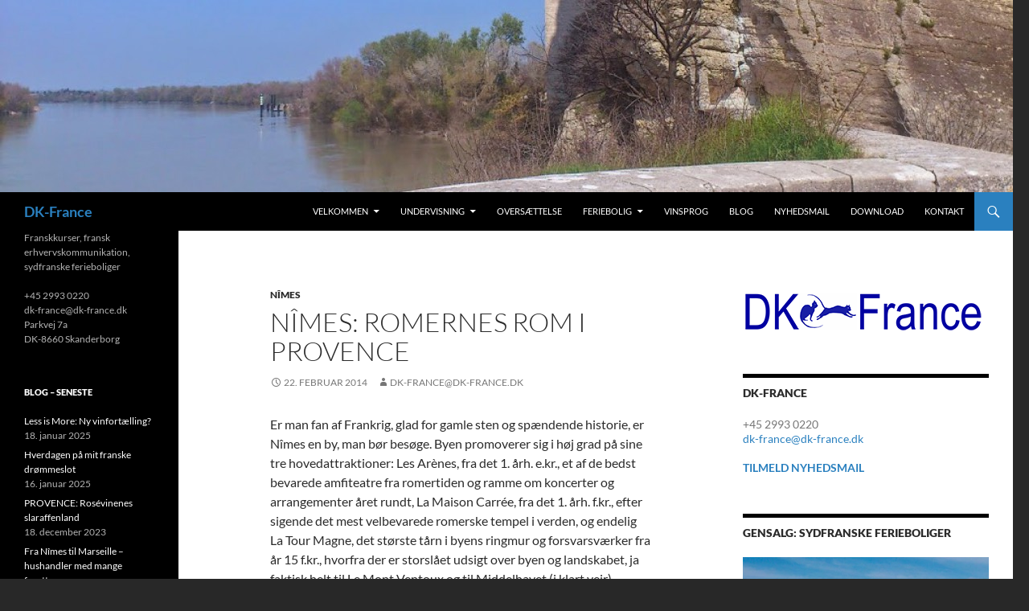

--- FILE ---
content_type: text/html; charset=UTF-8
request_url: https://dk-france.dk/nimes-romernes-rom-i-provence/
body_size: 19090
content:
<!DOCTYPE html>
<html lang="da-DK">
<head>
	<meta charset="UTF-8">
	<meta name="viewport" content="width=device-width, initial-scale=1.0">
	<title>Nîmes: Romernes Rom i Provence - DK-France</title>
	<link rel="profile" href="https://gmpg.org/xfn/11">
	<link rel="pingback" href="https://dk-france.dk/xmlrpc.php">
	<meta name='robots' content='index, follow, max-image-preview:large, max-snippet:-1, max-video-preview:-1' />

	<!-- This site is optimized with the Yoast SEO plugin v26.8 - https://yoast.com/product/yoast-seo-wordpress/ -->
	<link rel="canonical" href="https://dk-france.dk/nimes-romernes-rom-i-provence/" />
	<meta property="og:locale" content="da_DK" />
	<meta property="og:type" content="article" />
	<meta property="og:title" content="Nîmes: Romernes Rom i Provence - DK-France" />
	<meta property="og:description" content="Er man fan af Frankrig, glad for gamle sten og spændende historie, er Nîmes en by, man bør besøge. Byen promoverer sig i høj grad på sine tre hovedattraktioner: Les Arènes, fra det 1. årh. e.kr., et af de bedst bevarede amfiteatre fra romertiden og ramme om koncerter og arrangementer året rundt, La Maison Carrée, &hellip; Læs videre Nîmes: Romernes Rom i Provence &rarr;" />
	<meta property="og:url" content="https://dk-france.dk/nimes-romernes-rom-i-provence/" />
	<meta property="og:site_name" content="DK-France" />
	<meta property="article:published_time" content="2014-02-22T14:08:05+00:00" />
	<meta property="article:modified_time" content="2015-11-10T14:07:16+00:00" />
	<meta property="og:image" content="http://dk-france.dk/wp-content/uploads/2014/02/les-jardins-de-la-fontaine-nimes.jpg" />
	<meta name="author" content="dk-france@dk-france.dk" />
	<meta name="twitter:card" content="summary_large_image" />
	<meta name="twitter:label1" content="Skrevet af" />
	<meta name="twitter:data1" content="dk-france@dk-france.dk" />
	<meta name="twitter:label2" content="Estimeret læsetid" />
	<meta name="twitter:data2" content="3 minutter" />
	<script type="application/ld+json" class="yoast-schema-graph">{"@context":"https://schema.org","@graph":[{"@type":"Article","@id":"https://dk-france.dk/nimes-romernes-rom-i-provence/#article","isPartOf":{"@id":"https://dk-france.dk/nimes-romernes-rom-i-provence/"},"author":{"name":"dk-france@dk-france.dk","@id":"https://dk-france.dk/#/schema/person/76a364ba478de3a6c63ac9ac5e91e667"},"headline":"Nîmes: Romernes Rom i Provence","datePublished":"2014-02-22T14:08:05+00:00","dateModified":"2015-11-10T14:07:16+00:00","mainEntityOfPage":{"@id":"https://dk-france.dk/nimes-romernes-rom-i-provence/"},"wordCount":547,"publisher":{"@id":"https://dk-france.dk/#organization"},"image":{"@id":"https://dk-france.dk/nimes-romernes-rom-i-provence/#primaryimage"},"thumbnailUrl":"http://dk-france.dk/wp-content/uploads/2014/02/les-jardins-de-la-fontaine-nimes.jpg","articleSection":["Nîmes"],"inLanguage":"da-DK"},{"@type":"WebPage","@id":"https://dk-france.dk/nimes-romernes-rom-i-provence/","url":"https://dk-france.dk/nimes-romernes-rom-i-provence/","name":"Nîmes: Romernes Rom i Provence - DK-France","isPartOf":{"@id":"https://dk-france.dk/#website"},"primaryImageOfPage":{"@id":"https://dk-france.dk/nimes-romernes-rom-i-provence/#primaryimage"},"image":{"@id":"https://dk-france.dk/nimes-romernes-rom-i-provence/#primaryimage"},"thumbnailUrl":"http://dk-france.dk/wp-content/uploads/2014/02/les-jardins-de-la-fontaine-nimes.jpg","datePublished":"2014-02-22T14:08:05+00:00","dateModified":"2015-11-10T14:07:16+00:00","breadcrumb":{"@id":"https://dk-france.dk/nimes-romernes-rom-i-provence/#breadcrumb"},"inLanguage":"da-DK","potentialAction":[{"@type":"ReadAction","target":["https://dk-france.dk/nimes-romernes-rom-i-provence/"]}]},{"@type":"ImageObject","inLanguage":"da-DK","@id":"https://dk-france.dk/nimes-romernes-rom-i-provence/#primaryimage","url":"http://dk-france.dk/wp-content/uploads/2014/02/les-jardins-de-la-fontaine-nimes.jpg","contentUrl":"http://dk-france.dk/wp-content/uploads/2014/02/les-jardins-de-la-fontaine-nimes.jpg"},{"@type":"BreadcrumbList","@id":"https://dk-france.dk/nimes-romernes-rom-i-provence/#breadcrumb","itemListElement":[{"@type":"ListItem","position":1,"name":"Hjem","item":"https://dk-france.dk/"},{"@type":"ListItem","position":2,"name":"Nîmes: Romernes Rom i Provence"}]},{"@type":"WebSite","@id":"https://dk-france.dk/#website","url":"https://dk-france.dk/","name":"DK-France","description":"Franskkurser, fransk erhvervskommunikation, sydfranske ferieboliger","publisher":{"@id":"https://dk-france.dk/#organization"},"potentialAction":[{"@type":"SearchAction","target":{"@type":"EntryPoint","urlTemplate":"https://dk-france.dk/?s={search_term_string}"},"query-input":{"@type":"PropertyValueSpecification","valueRequired":true,"valueName":"search_term_string"}}],"inLanguage":"da-DK"},{"@type":"Organization","@id":"https://dk-france.dk/#organization","name":"DK&France","url":"https://dk-france.dk/","logo":{"@type":"ImageObject","inLanguage":"da-DK","@id":"https://dk-france.dk/#/schema/logo/image/","url":"http://dk-france.dk/wp-content/uploads/2015/07/logo-linkedin-jpg.jpg","contentUrl":"http://dk-france.dk/wp-content/uploads/2015/07/logo-linkedin-jpg.jpg","width":100,"height":55,"caption":"DK&France"},"image":{"@id":"https://dk-france.dk/#/schema/logo/image/"}},{"@type":"Person","@id":"https://dk-france.dk/#/schema/person/76a364ba478de3a6c63ac9ac5e91e667","name":"dk-france@dk-france.dk","image":{"@type":"ImageObject","inLanguage":"da-DK","@id":"https://dk-france.dk/#/schema/person/image/","url":"https://secure.gravatar.com/avatar/6288cdcc148f5b81c9080685fa48c77f9952e8f7b6f528e9e235d4526bd5fb69?s=96&d=mm&r=g","contentUrl":"https://secure.gravatar.com/avatar/6288cdcc148f5b81c9080685fa48c77f9952e8f7b6f528e9e235d4526bd5fb69?s=96&d=mm&r=g","caption":"dk-france@dk-france.dk"},"url":"https://dk-france.dk/author/dk-francedk-france-dk/"}]}</script>
	<!-- / Yoast SEO plugin. -->


<script type='application/javascript'  id='pys-version-script'>console.log('PixelYourSite Free version 11.1.5.2');</script>
<link rel='dns-prefetch' href='//www.googletagmanager.com' />
<link rel="alternate" type="application/rss+xml" title="DK-France &raquo; Feed" href="https://dk-france.dk/feed/" />
<link rel="alternate" type="application/rss+xml" title="DK-France &raquo;-kommentar-feed" href="https://dk-france.dk/comments/feed/" />
<link rel="alternate" title="oEmbed (JSON)" type="application/json+oembed" href="https://dk-france.dk/wp-json/oembed/1.0/embed?url=https%3A%2F%2Fdk-france.dk%2Fnimes-romernes-rom-i-provence%2F" />
<link rel="alternate" title="oEmbed (XML)" type="text/xml+oembed" href="https://dk-france.dk/wp-json/oembed/1.0/embed?url=https%3A%2F%2Fdk-france.dk%2Fnimes-romernes-rom-i-provence%2F&#038;format=xml" />
<style id='wp-img-auto-sizes-contain-inline-css'>
img:is([sizes=auto i],[sizes^="auto," i]){contain-intrinsic-size:3000px 1500px}
/*# sourceURL=wp-img-auto-sizes-contain-inline-css */
</style>
<style id='wp-emoji-styles-inline-css'>

	img.wp-smiley, img.emoji {
		display: inline !important;
		border: none !important;
		box-shadow: none !important;
		height: 1em !important;
		width: 1em !important;
		margin: 0 0.07em !important;
		vertical-align: -0.1em !important;
		background: none !important;
		padding: 0 !important;
	}
/*# sourceURL=wp-emoji-styles-inline-css */
</style>
<style id='wp-block-library-inline-css'>
:root{--wp-block-synced-color:#7a00df;--wp-block-synced-color--rgb:122,0,223;--wp-bound-block-color:var(--wp-block-synced-color);--wp-editor-canvas-background:#ddd;--wp-admin-theme-color:#007cba;--wp-admin-theme-color--rgb:0,124,186;--wp-admin-theme-color-darker-10:#006ba1;--wp-admin-theme-color-darker-10--rgb:0,107,160.5;--wp-admin-theme-color-darker-20:#005a87;--wp-admin-theme-color-darker-20--rgb:0,90,135;--wp-admin-border-width-focus:2px}@media (min-resolution:192dpi){:root{--wp-admin-border-width-focus:1.5px}}.wp-element-button{cursor:pointer}:root .has-very-light-gray-background-color{background-color:#eee}:root .has-very-dark-gray-background-color{background-color:#313131}:root .has-very-light-gray-color{color:#eee}:root .has-very-dark-gray-color{color:#313131}:root .has-vivid-green-cyan-to-vivid-cyan-blue-gradient-background{background:linear-gradient(135deg,#00d084,#0693e3)}:root .has-purple-crush-gradient-background{background:linear-gradient(135deg,#34e2e4,#4721fb 50%,#ab1dfe)}:root .has-hazy-dawn-gradient-background{background:linear-gradient(135deg,#faaca8,#dad0ec)}:root .has-subdued-olive-gradient-background{background:linear-gradient(135deg,#fafae1,#67a671)}:root .has-atomic-cream-gradient-background{background:linear-gradient(135deg,#fdd79a,#004a59)}:root .has-nightshade-gradient-background{background:linear-gradient(135deg,#330968,#31cdcf)}:root .has-midnight-gradient-background{background:linear-gradient(135deg,#020381,#2874fc)}:root{--wp--preset--font-size--normal:16px;--wp--preset--font-size--huge:42px}.has-regular-font-size{font-size:1em}.has-larger-font-size{font-size:2.625em}.has-normal-font-size{font-size:var(--wp--preset--font-size--normal)}.has-huge-font-size{font-size:var(--wp--preset--font-size--huge)}.has-text-align-center{text-align:center}.has-text-align-left{text-align:left}.has-text-align-right{text-align:right}.has-fit-text{white-space:nowrap!important}#end-resizable-editor-section{display:none}.aligncenter{clear:both}.items-justified-left{justify-content:flex-start}.items-justified-center{justify-content:center}.items-justified-right{justify-content:flex-end}.items-justified-space-between{justify-content:space-between}.screen-reader-text{border:0;clip-path:inset(50%);height:1px;margin:-1px;overflow:hidden;padding:0;position:absolute;width:1px;word-wrap:normal!important}.screen-reader-text:focus{background-color:#ddd;clip-path:none;color:#444;display:block;font-size:1em;height:auto;left:5px;line-height:normal;padding:15px 23px 14px;text-decoration:none;top:5px;width:auto;z-index:100000}html :where(.has-border-color){border-style:solid}html :where([style*=border-top-color]){border-top-style:solid}html :where([style*=border-right-color]){border-right-style:solid}html :where([style*=border-bottom-color]){border-bottom-style:solid}html :where([style*=border-left-color]){border-left-style:solid}html :where([style*=border-width]){border-style:solid}html :where([style*=border-top-width]){border-top-style:solid}html :where([style*=border-right-width]){border-right-style:solid}html :where([style*=border-bottom-width]){border-bottom-style:solid}html :where([style*=border-left-width]){border-left-style:solid}html :where(img[class*=wp-image-]){height:auto;max-width:100%}:where(figure){margin:0 0 1em}html :where(.is-position-sticky){--wp-admin--admin-bar--position-offset:var(--wp-admin--admin-bar--height,0px)}@media screen and (max-width:600px){html :where(.is-position-sticky){--wp-admin--admin-bar--position-offset:0px}}

/*# sourceURL=wp-block-library-inline-css */
</style><style id='global-styles-inline-css'>
:root{--wp--preset--aspect-ratio--square: 1;--wp--preset--aspect-ratio--4-3: 4/3;--wp--preset--aspect-ratio--3-4: 3/4;--wp--preset--aspect-ratio--3-2: 3/2;--wp--preset--aspect-ratio--2-3: 2/3;--wp--preset--aspect-ratio--16-9: 16/9;--wp--preset--aspect-ratio--9-16: 9/16;--wp--preset--color--black: #000000;--wp--preset--color--cyan-bluish-gray: #abb8c3;--wp--preset--color--white: #fff;--wp--preset--color--pale-pink: #f78da7;--wp--preset--color--vivid-red: #cf2e2e;--wp--preset--color--luminous-vivid-orange: #ff6900;--wp--preset--color--luminous-vivid-amber: #fcb900;--wp--preset--color--light-green-cyan: #7bdcb5;--wp--preset--color--vivid-green-cyan: #00d084;--wp--preset--color--pale-cyan-blue: #8ed1fc;--wp--preset--color--vivid-cyan-blue: #0693e3;--wp--preset--color--vivid-purple: #9b51e0;--wp--preset--color--green: #2a80bf;--wp--preset--color--dark-gray: #2b2b2b;--wp--preset--color--medium-gray: #767676;--wp--preset--color--light-gray: #f5f5f5;--wp--preset--gradient--vivid-cyan-blue-to-vivid-purple: linear-gradient(135deg,rgb(6,147,227) 0%,rgb(155,81,224) 100%);--wp--preset--gradient--light-green-cyan-to-vivid-green-cyan: linear-gradient(135deg,rgb(122,220,180) 0%,rgb(0,208,130) 100%);--wp--preset--gradient--luminous-vivid-amber-to-luminous-vivid-orange: linear-gradient(135deg,rgb(252,185,0) 0%,rgb(255,105,0) 100%);--wp--preset--gradient--luminous-vivid-orange-to-vivid-red: linear-gradient(135deg,rgb(255,105,0) 0%,rgb(207,46,46) 100%);--wp--preset--gradient--very-light-gray-to-cyan-bluish-gray: linear-gradient(135deg,rgb(238,238,238) 0%,rgb(169,184,195) 100%);--wp--preset--gradient--cool-to-warm-spectrum: linear-gradient(135deg,rgb(74,234,220) 0%,rgb(151,120,209) 20%,rgb(207,42,186) 40%,rgb(238,44,130) 60%,rgb(251,105,98) 80%,rgb(254,248,76) 100%);--wp--preset--gradient--blush-light-purple: linear-gradient(135deg,rgb(255,206,236) 0%,rgb(152,150,240) 100%);--wp--preset--gradient--blush-bordeaux: linear-gradient(135deg,rgb(254,205,165) 0%,rgb(254,45,45) 50%,rgb(107,0,62) 100%);--wp--preset--gradient--luminous-dusk: linear-gradient(135deg,rgb(255,203,112) 0%,rgb(199,81,192) 50%,rgb(65,88,208) 100%);--wp--preset--gradient--pale-ocean: linear-gradient(135deg,rgb(255,245,203) 0%,rgb(182,227,212) 50%,rgb(51,167,181) 100%);--wp--preset--gradient--electric-grass: linear-gradient(135deg,rgb(202,248,128) 0%,rgb(113,206,126) 100%);--wp--preset--gradient--midnight: linear-gradient(135deg,rgb(2,3,129) 0%,rgb(40,116,252) 100%);--wp--preset--font-size--small: 13px;--wp--preset--font-size--medium: 20px;--wp--preset--font-size--large: 36px;--wp--preset--font-size--x-large: 42px;--wp--preset--spacing--20: 0.44rem;--wp--preset--spacing--30: 0.67rem;--wp--preset--spacing--40: 1rem;--wp--preset--spacing--50: 1.5rem;--wp--preset--spacing--60: 2.25rem;--wp--preset--spacing--70: 3.38rem;--wp--preset--spacing--80: 5.06rem;--wp--preset--shadow--natural: 6px 6px 9px rgba(0, 0, 0, 0.2);--wp--preset--shadow--deep: 12px 12px 50px rgba(0, 0, 0, 0.4);--wp--preset--shadow--sharp: 6px 6px 0px rgba(0, 0, 0, 0.2);--wp--preset--shadow--outlined: 6px 6px 0px -3px rgb(255, 255, 255), 6px 6px rgb(0, 0, 0);--wp--preset--shadow--crisp: 6px 6px 0px rgb(0, 0, 0);}:where(.is-layout-flex){gap: 0.5em;}:where(.is-layout-grid){gap: 0.5em;}body .is-layout-flex{display: flex;}.is-layout-flex{flex-wrap: wrap;align-items: center;}.is-layout-flex > :is(*, div){margin: 0;}body .is-layout-grid{display: grid;}.is-layout-grid > :is(*, div){margin: 0;}:where(.wp-block-columns.is-layout-flex){gap: 2em;}:where(.wp-block-columns.is-layout-grid){gap: 2em;}:where(.wp-block-post-template.is-layout-flex){gap: 1.25em;}:where(.wp-block-post-template.is-layout-grid){gap: 1.25em;}.has-black-color{color: var(--wp--preset--color--black) !important;}.has-cyan-bluish-gray-color{color: var(--wp--preset--color--cyan-bluish-gray) !important;}.has-white-color{color: var(--wp--preset--color--white) !important;}.has-pale-pink-color{color: var(--wp--preset--color--pale-pink) !important;}.has-vivid-red-color{color: var(--wp--preset--color--vivid-red) !important;}.has-luminous-vivid-orange-color{color: var(--wp--preset--color--luminous-vivid-orange) !important;}.has-luminous-vivid-amber-color{color: var(--wp--preset--color--luminous-vivid-amber) !important;}.has-light-green-cyan-color{color: var(--wp--preset--color--light-green-cyan) !important;}.has-vivid-green-cyan-color{color: var(--wp--preset--color--vivid-green-cyan) !important;}.has-pale-cyan-blue-color{color: var(--wp--preset--color--pale-cyan-blue) !important;}.has-vivid-cyan-blue-color{color: var(--wp--preset--color--vivid-cyan-blue) !important;}.has-vivid-purple-color{color: var(--wp--preset--color--vivid-purple) !important;}.has-black-background-color{background-color: var(--wp--preset--color--black) !important;}.has-cyan-bluish-gray-background-color{background-color: var(--wp--preset--color--cyan-bluish-gray) !important;}.has-white-background-color{background-color: var(--wp--preset--color--white) !important;}.has-pale-pink-background-color{background-color: var(--wp--preset--color--pale-pink) !important;}.has-vivid-red-background-color{background-color: var(--wp--preset--color--vivid-red) !important;}.has-luminous-vivid-orange-background-color{background-color: var(--wp--preset--color--luminous-vivid-orange) !important;}.has-luminous-vivid-amber-background-color{background-color: var(--wp--preset--color--luminous-vivid-amber) !important;}.has-light-green-cyan-background-color{background-color: var(--wp--preset--color--light-green-cyan) !important;}.has-vivid-green-cyan-background-color{background-color: var(--wp--preset--color--vivid-green-cyan) !important;}.has-pale-cyan-blue-background-color{background-color: var(--wp--preset--color--pale-cyan-blue) !important;}.has-vivid-cyan-blue-background-color{background-color: var(--wp--preset--color--vivid-cyan-blue) !important;}.has-vivid-purple-background-color{background-color: var(--wp--preset--color--vivid-purple) !important;}.has-black-border-color{border-color: var(--wp--preset--color--black) !important;}.has-cyan-bluish-gray-border-color{border-color: var(--wp--preset--color--cyan-bluish-gray) !important;}.has-white-border-color{border-color: var(--wp--preset--color--white) !important;}.has-pale-pink-border-color{border-color: var(--wp--preset--color--pale-pink) !important;}.has-vivid-red-border-color{border-color: var(--wp--preset--color--vivid-red) !important;}.has-luminous-vivid-orange-border-color{border-color: var(--wp--preset--color--luminous-vivid-orange) !important;}.has-luminous-vivid-amber-border-color{border-color: var(--wp--preset--color--luminous-vivid-amber) !important;}.has-light-green-cyan-border-color{border-color: var(--wp--preset--color--light-green-cyan) !important;}.has-vivid-green-cyan-border-color{border-color: var(--wp--preset--color--vivid-green-cyan) !important;}.has-pale-cyan-blue-border-color{border-color: var(--wp--preset--color--pale-cyan-blue) !important;}.has-vivid-cyan-blue-border-color{border-color: var(--wp--preset--color--vivid-cyan-blue) !important;}.has-vivid-purple-border-color{border-color: var(--wp--preset--color--vivid-purple) !important;}.has-vivid-cyan-blue-to-vivid-purple-gradient-background{background: var(--wp--preset--gradient--vivid-cyan-blue-to-vivid-purple) !important;}.has-light-green-cyan-to-vivid-green-cyan-gradient-background{background: var(--wp--preset--gradient--light-green-cyan-to-vivid-green-cyan) !important;}.has-luminous-vivid-amber-to-luminous-vivid-orange-gradient-background{background: var(--wp--preset--gradient--luminous-vivid-amber-to-luminous-vivid-orange) !important;}.has-luminous-vivid-orange-to-vivid-red-gradient-background{background: var(--wp--preset--gradient--luminous-vivid-orange-to-vivid-red) !important;}.has-very-light-gray-to-cyan-bluish-gray-gradient-background{background: var(--wp--preset--gradient--very-light-gray-to-cyan-bluish-gray) !important;}.has-cool-to-warm-spectrum-gradient-background{background: var(--wp--preset--gradient--cool-to-warm-spectrum) !important;}.has-blush-light-purple-gradient-background{background: var(--wp--preset--gradient--blush-light-purple) !important;}.has-blush-bordeaux-gradient-background{background: var(--wp--preset--gradient--blush-bordeaux) !important;}.has-luminous-dusk-gradient-background{background: var(--wp--preset--gradient--luminous-dusk) !important;}.has-pale-ocean-gradient-background{background: var(--wp--preset--gradient--pale-ocean) !important;}.has-electric-grass-gradient-background{background: var(--wp--preset--gradient--electric-grass) !important;}.has-midnight-gradient-background{background: var(--wp--preset--gradient--midnight) !important;}.has-small-font-size{font-size: var(--wp--preset--font-size--small) !important;}.has-medium-font-size{font-size: var(--wp--preset--font-size--medium) !important;}.has-large-font-size{font-size: var(--wp--preset--font-size--large) !important;}.has-x-large-font-size{font-size: var(--wp--preset--font-size--x-large) !important;}
/*# sourceURL=global-styles-inline-css */
</style>

<style id='classic-theme-styles-inline-css'>
/*! This file is auto-generated */
.wp-block-button__link{color:#fff;background-color:#32373c;border-radius:9999px;box-shadow:none;text-decoration:none;padding:calc(.667em + 2px) calc(1.333em + 2px);font-size:1.125em}.wp-block-file__button{background:#32373c;color:#fff;text-decoration:none}
/*# sourceURL=/wp-includes/css/classic-themes.min.css */
</style>
<link rel='stylesheet' id='contact-form-7-css' href='https://usercontent.one/wp/dk-france.dk/wp-content/plugins/contact-form-7/includes/css/styles.css?ver=6.1.4&media=1758960674' media='all' />
<link rel='stylesheet' id='mc4wp-form-themes-css' href='https://usercontent.one/wp/dk-france.dk/wp-content/plugins/mailchimp-for-wp/assets/css/form-themes.css?ver=4.10.9&media=1758960674' media='all' />
<link rel='stylesheet' id='twentyfourteen-lato-css' href='https://usercontent.one/wp/dk-france.dk/wp-content/themes/twentyfourteen/fonts/font-lato.css?media=1758960674?ver=20230328' media='all' />
<link rel='stylesheet' id='genericons-css' href='https://usercontent.one/wp/dk-france.dk/wp-content/themes/twentyfourteen/genericons/genericons.css?media=1758960674?ver=20251101' media='all' />
<link rel='stylesheet' id='twentyfourteen-style-css' href='https://usercontent.one/wp/dk-france.dk/wp-content/themes/twentyfourteen/style.css?media=1758960674?ver=20251202' media='all' />
<link rel='stylesheet' id='twentyfourteen-block-style-css' href='https://usercontent.one/wp/dk-france.dk/wp-content/themes/twentyfourteen/css/blocks.css?media=1758960674?ver=20250715' media='all' />
<script id="jquery-core-js-extra">
var pysFacebookRest = {"restApiUrl":"https://dk-france.dk/wp-json/pys-facebook/v1/event","debug":""};
//# sourceURL=jquery-core-js-extra
</script>
<script src="https://dk-france.dk/wp-includes/js/jquery/jquery.min.js?ver=3.7.1" id="jquery-core-js"></script>
<script src="https://dk-france.dk/wp-includes/js/jquery/jquery-migrate.min.js?ver=3.4.1" id="jquery-migrate-js"></script>
<script src="https://usercontent.one/wp/dk-france.dk/wp-content/themes/twentyfourteen/js/functions.js?media=1758960674?ver=20250729" id="twentyfourteen-script-js" defer data-wp-strategy="defer"></script>
<script src="https://usercontent.one/wp/dk-france.dk/wp-content/plugins/pixelyoursite/dist/scripts/jquery.bind-first-0.2.3.min.js?ver=0.2.3&media=1758960674" id="jquery-bind-first-js"></script>
<script src="https://usercontent.one/wp/dk-france.dk/wp-content/plugins/pixelyoursite/dist/scripts/js.cookie-2.1.3.min.js?ver=2.1.3&media=1758960674" id="js-cookie-pys-js"></script>
<script src="https://usercontent.one/wp/dk-france.dk/wp-content/plugins/pixelyoursite/dist/scripts/tld.min.js?ver=2.3.1&media=1758960674" id="js-tld-js"></script>
<script id="pys-js-extra">
var pysOptions = {"staticEvents":{"facebook":{"init_event":[{"delay":0,"type":"static","ajaxFire":false,"name":"PageView","pixelIds":["2323643524573955"],"eventID":"a71384ef-dec1-443b-9f5a-e822953c4ad2","params":{"post_category":"N\u00eemes","page_title":"N\u00eemes: Romernes Rom i Provence","post_type":"post","post_id":538,"plugin":"PixelYourSite","user_role":"guest","event_url":"dk-france.dk/nimes-romernes-rom-i-provence/"},"e_id":"init_event","ids":[],"hasTimeWindow":false,"timeWindow":0,"woo_order":"","edd_order":""}]}},"dynamicEvents":[],"triggerEvents":[],"triggerEventTypes":[],"facebook":{"pixelIds":["2323643524573955"],"advancedMatching":[],"advancedMatchingEnabled":true,"removeMetadata":false,"wooVariableAsSimple":false,"serverApiEnabled":true,"wooCRSendFromServer":false,"send_external_id":null,"enabled_medical":false,"do_not_track_medical_param":["event_url","post_title","page_title","landing_page","content_name","categories","category_name","tags"],"meta_ldu":false},"debug":"","siteUrl":"https://dk-france.dk","ajaxUrl":"https://dk-france.dk/wp-admin/admin-ajax.php","ajax_event":"97bf50ec7a","enable_remove_download_url_param":"1","cookie_duration":"7","last_visit_duration":"60","enable_success_send_form":"","ajaxForServerEvent":"1","ajaxForServerStaticEvent":"1","useSendBeacon":"1","send_external_id":"1","external_id_expire":"180","track_cookie_for_subdomains":"1","google_consent_mode":"1","gdpr":{"ajax_enabled":false,"all_disabled_by_api":false,"facebook_disabled_by_api":false,"analytics_disabled_by_api":false,"google_ads_disabled_by_api":false,"pinterest_disabled_by_api":false,"bing_disabled_by_api":false,"reddit_disabled_by_api":false,"externalID_disabled_by_api":false,"facebook_prior_consent_enabled":true,"analytics_prior_consent_enabled":true,"google_ads_prior_consent_enabled":null,"pinterest_prior_consent_enabled":true,"bing_prior_consent_enabled":true,"cookiebot_integration_enabled":false,"cookiebot_facebook_consent_category":"marketing","cookiebot_analytics_consent_category":"statistics","cookiebot_tiktok_consent_category":"marketing","cookiebot_google_ads_consent_category":"marketing","cookiebot_pinterest_consent_category":"marketing","cookiebot_bing_consent_category":"marketing","consent_magic_integration_enabled":false,"real_cookie_banner_integration_enabled":false,"cookie_notice_integration_enabled":false,"cookie_law_info_integration_enabled":false,"analytics_storage":{"enabled":true,"value":"granted","filter":false},"ad_storage":{"enabled":true,"value":"granted","filter":false},"ad_user_data":{"enabled":true,"value":"granted","filter":false},"ad_personalization":{"enabled":true,"value":"granted","filter":false}},"cookie":{"disabled_all_cookie":false,"disabled_start_session_cookie":false,"disabled_advanced_form_data_cookie":false,"disabled_landing_page_cookie":false,"disabled_first_visit_cookie":false,"disabled_trafficsource_cookie":false,"disabled_utmTerms_cookie":false,"disabled_utmId_cookie":false},"tracking_analytics":{"TrafficSource":"direct","TrafficLanding":"undefined","TrafficUtms":[],"TrafficUtmsId":[]},"GATags":{"ga_datalayer_type":"default","ga_datalayer_name":"dataLayerPYS"},"woo":{"enabled":false},"edd":{"enabled":false},"cache_bypass":"1768973029"};
//# sourceURL=pys-js-extra
</script>
<script src="https://usercontent.one/wp/dk-france.dk/wp-content/plugins/pixelyoursite/dist/scripts/public.js?ver=11.1.5.2&media=1758960674" id="pys-js"></script>

<!-- Google tag (gtag.js) snippet added by Site Kit -->
<!-- Google Analytics-snippet tilføjet af Site Kit -->
<script src="https://www.googletagmanager.com/gtag/js?id=G-09RS17978D" id="google_gtagjs-js" async></script>
<script id="google_gtagjs-js-after">
window.dataLayer = window.dataLayer || [];function gtag(){dataLayer.push(arguments);}
gtag("set","linker",{"domains":["dk-france.dk"]});
gtag("js", new Date());
gtag("set", "developer_id.dZTNiMT", true);
gtag("config", "G-09RS17978D");
//# sourceURL=google_gtagjs-js-after
</script>
<link rel="https://api.w.org/" href="https://dk-france.dk/wp-json/" /><link rel="alternate" title="JSON" type="application/json" href="https://dk-france.dk/wp-json/wp/v2/posts/538" /><link rel="EditURI" type="application/rsd+xml" title="RSD" href="https://dk-france.dk/xmlrpc.php?rsd" />
<meta name="generator" content="WordPress 6.9" />
<link rel='shortlink' href='https://dk-france.dk/?p=538' />
<style id="fourteen-colors" type="text/css">
		/* Custom accent color. */
		button,
		.button,
		.contributor-posts-link,
		input[type="button"],
		input[type="reset"],
		input[type="submit"],
		.search-toggle,
		.hentry .mejs-controls .mejs-time-rail .mejs-time-current,
		.widget .mejs-controls .mejs-time-rail .mejs-time-current,
		.hentry .mejs-overlay:hover .mejs-overlay-button,
		.widget .mejs-overlay:hover .mejs-overlay-button,
		.widget button,
		.widget .button,
		.widget input[type="button"],
		.widget input[type="reset"],
		.widget input[type="submit"],
		.widget_calendar tbody a,
		.content-sidebar .widget input[type="button"],
		.content-sidebar .widget input[type="reset"],
		.content-sidebar .widget input[type="submit"],
		.slider-control-paging .slider-active:before,
		.slider-control-paging .slider-active:hover:before,
		.slider-direction-nav a:hover,
		.ie8 .primary-navigation ul ul,
		.ie8 .secondary-navigation ul ul,
		.ie8 .primary-navigation li:hover > a,
		.ie8 .primary-navigation li.focus > a,
		.ie8 .secondary-navigation li:hover > a,
		.ie8 .secondary-navigation li.focus > a {
			background-color: #2a80bf;
		}

		.site-navigation a:hover {
			color: #2a80bf;
		}

		::-moz-selection {
			background: #2a80bf;
		}

		::selection {
			background: #2a80bf;
		}

		.paging-navigation .page-numbers.current {
			border-color: #2a80bf;
		}

		@media screen and (min-width: 782px) {
			.primary-navigation li:hover > a,
			.primary-navigation li.focus > a,
			.primary-navigation ul ul {
				background-color: #2a80bf;
			}
		}

		@media screen and (min-width: 1008px) {
			.secondary-navigation li:hover > a,
			.secondary-navigation li.focus > a,
			.secondary-navigation ul ul {
				background-color: #2a80bf;
			}
		}
	
			.contributor-posts-link,
			button,
			.button,
			input[type="button"],
			input[type="reset"],
			input[type="submit"],
			.search-toggle:before,
			.hentry .mejs-overlay:hover .mejs-overlay-button,
			.widget .mejs-overlay:hover .mejs-overlay-button,
			.widget button,
			.widget .button,
			.widget input[type="button"],
			.widget input[type="reset"],
			.widget input[type="submit"],
			.widget_calendar tbody a,
			.widget_calendar tbody a:hover,
			.site-footer .widget_calendar tbody a,
			.content-sidebar .widget input[type="button"],
			.content-sidebar .widget input[type="reset"],
			.content-sidebar .widget input[type="submit"],
			button:hover,
			button:focus,
			.button:hover,
			.button:focus,
			.widget a.button:hover,
			.widget a.button:focus,
			.widget a.button:active,
			.content-sidebar .widget a.button,
			.content-sidebar .widget a.button:hover,
			.content-sidebar .widget a.button:focus,
			.content-sidebar .widget a.button:active,
			.contributor-posts-link:hover,
			.contributor-posts-link:active,
			input[type="button"]:hover,
			input[type="button"]:focus,
			input[type="reset"]:hover,
			input[type="reset"]:focus,
			input[type="submit"]:hover,
			input[type="submit"]:focus,
			.slider-direction-nav a:hover:before {
				color: #fff;
			}

			@media screen and (min-width: 782px) {
				.primary-navigation ul ul a,
				.primary-navigation li:hover > a,
				.primary-navigation li.focus > a,
				.primary-navigation ul ul {
					color: #fff;
				}
			}

			@media screen and (min-width: 1008px) {
				.secondary-navigation ul ul a,
				.secondary-navigation li:hover > a,
				.secondary-navigation li.focus > a,
				.secondary-navigation ul ul {
					color: #fff;
				}
			}
		
		/* Generated variants of custom accent color. */
		a,
		.content-sidebar .widget a {
			color: #2a80bf;
		}

		.contributor-posts-link:hover,
		.button:hover,
		.button:focus,
		.slider-control-paging a:hover:before,
		.search-toggle:hover,
		.search-toggle.active,
		.search-box,
		.widget_calendar tbody a:hover,
		button:hover,
		button:focus,
		input[type="button"]:hover,
		input[type="button"]:focus,
		input[type="reset"]:hover,
		input[type="reset"]:focus,
		input[type="submit"]:hover,
		input[type="submit"]:focus,
		.widget button:hover,
		.widget .button:hover,
		.widget button:focus,
		.widget .button:focus,
		.widget input[type="button"]:hover,
		.widget input[type="button"]:focus,
		.widget input[type="reset"]:hover,
		.widget input[type="reset"]:focus,
		.widget input[type="submit"]:hover,
		.widget input[type="submit"]:focus,
		.content-sidebar .widget input[type="button"]:hover,
		.content-sidebar .widget input[type="button"]:focus,
		.content-sidebar .widget input[type="reset"]:hover,
		.content-sidebar .widget input[type="reset"]:focus,
		.content-sidebar .widget input[type="submit"]:hover,
		.content-sidebar .widget input[type="submit"]:focus,
		.ie8 .primary-navigation ul ul a:hover,
		.ie8 .primary-navigation ul ul li.focus > a,
		.ie8 .secondary-navigation ul ul a:hover,
		.ie8 .secondary-navigation ul ul li.focus > a {
			background-color: #479ddc;
		}

		.featured-content a:hover,
		.featured-content .entry-title a:hover,
		.widget a:hover,
		.widget-title a:hover,
		.widget_twentyfourteen_ephemera .entry-meta a:hover,
		.hentry .mejs-controls .mejs-button button:hover,
		.widget .mejs-controls .mejs-button button:hover,
		.site-info a:hover,
		.featured-content a:hover {
			color: #479ddc;
		}

		a:active,
		a:hover,
		.entry-title a:hover,
		.entry-meta a:hover,
		.cat-links a:hover,
		.entry-content .edit-link a:hover,
		.post-navigation a:hover,
		.image-navigation a:hover,
		.comment-author a:hover,
		.comment-list .pingback a:hover,
		.comment-list .trackback a:hover,
		.comment-metadata a:hover,
		.comment-reply-title small a:hover,
		.content-sidebar .widget a:hover,
		.content-sidebar .widget .widget-title a:hover,
		.content-sidebar .widget_twentyfourteen_ephemera .entry-meta a:hover {
			color: #479ddc;
		}

		.page-links a:hover,
		.paging-navigation a:hover {
			border-color: #479ddc;
		}

		.entry-meta .tag-links a:hover:before {
			border-right-color: #479ddc;
		}

		.page-links a:hover,
		.entry-meta .tag-links a:hover {
			background-color: #479ddc;
		}

		@media screen and (min-width: 782px) {
			.primary-navigation ul ul a:hover,
			.primary-navigation ul ul li.focus > a {
				background-color: #479ddc;
			}
		}

		@media screen and (min-width: 1008px) {
			.secondary-navigation ul ul a:hover,
			.secondary-navigation ul ul li.focus > a {
				background-color: #479ddc;
			}
		}

		button:active,
		.button:active,
		.contributor-posts-link:active,
		input[type="button"]:active,
		input[type="reset"]:active,
		input[type="submit"]:active,
		.widget input[type="button"]:active,
		.widget input[type="reset"]:active,
		.widget input[type="submit"]:active,
		.content-sidebar .widget input[type="button"]:active,
		.content-sidebar .widget input[type="reset"]:active,
		.content-sidebar .widget input[type="submit"]:active {
			background-color: #5bb1f0;
		}

		.site-navigation .current_page_item > a,
		.site-navigation .current_page_ancestor > a,
		.site-navigation .current-menu-item > a,
		.site-navigation .current-menu-ancestor > a {
			color: #5bb1f0;
		}
	</style><meta name="generator" content="Site Kit by Google 1.170.0" /><style>[class*=" icon-oc-"],[class^=icon-oc-]{speak:none;font-style:normal;font-weight:400;font-variant:normal;text-transform:none;line-height:1;-webkit-font-smoothing:antialiased;-moz-osx-font-smoothing:grayscale}.icon-oc-one-com-white-32px-fill:before{content:"901"}.icon-oc-one-com:before{content:"900"}#one-com-icon,.toplevel_page_onecom-wp .wp-menu-image{speak:none;display:flex;align-items:center;justify-content:center;text-transform:none;line-height:1;-webkit-font-smoothing:antialiased;-moz-osx-font-smoothing:grayscale}.onecom-wp-admin-bar-item>a,.toplevel_page_onecom-wp>.wp-menu-name{font-size:16px;font-weight:400;line-height:1}.toplevel_page_onecom-wp>.wp-menu-name img{width:69px;height:9px;}.wp-submenu-wrap.wp-submenu>.wp-submenu-head>img{width:88px;height:auto}.onecom-wp-admin-bar-item>a img{height:7px!important}.onecom-wp-admin-bar-item>a img,.toplevel_page_onecom-wp>.wp-menu-name img{opacity:.8}.onecom-wp-admin-bar-item.hover>a img,.toplevel_page_onecom-wp.wp-has-current-submenu>.wp-menu-name img,li.opensub>a.toplevel_page_onecom-wp>.wp-menu-name img{opacity:1}#one-com-icon:before,.onecom-wp-admin-bar-item>a:before,.toplevel_page_onecom-wp>.wp-menu-image:before{content:'';position:static!important;background-color:rgba(240,245,250,.4);border-radius:102px;width:18px;height:18px;padding:0!important}.onecom-wp-admin-bar-item>a:before{width:14px;height:14px}.onecom-wp-admin-bar-item.hover>a:before,.toplevel_page_onecom-wp.opensub>a>.wp-menu-image:before,.toplevel_page_onecom-wp.wp-has-current-submenu>.wp-menu-image:before{background-color:#76b82a}.onecom-wp-admin-bar-item>a{display:inline-flex!important;align-items:center;justify-content:center}#one-com-logo-wrapper{font-size:4em}#one-com-icon{vertical-align:middle}.imagify-welcome{display:none !important;}</style><meta name="facebook-domain-verification" content="fhevxabus30ndelpp84uyxr3op0a3r" />		<style type="text/css" id="twentyfourteen-header-css">
				.site-title a {
			color: #2a80bf;
		}
		</style>
		<style id="custom-background-css">
body.custom-background { background-color: #282828; }
</style>
	<link rel="icon" href="https://usercontent.one/wp/dk-france.dk/wp-content/uploads/2015/09/cropped-chatsreflexblue512-5121-32x32.gif?media=1758960674" sizes="32x32" />
<link rel="icon" href="https://usercontent.one/wp/dk-france.dk/wp-content/uploads/2015/09/cropped-chatsreflexblue512-5121-192x192.gif?media=1758960674" sizes="192x192" />
<link rel="apple-touch-icon" href="https://usercontent.one/wp/dk-france.dk/wp-content/uploads/2015/09/cropped-chatsreflexblue512-5121-180x180.gif?media=1758960674" />
<meta name="msapplication-TileImage" content="https://usercontent.one/wp/dk-france.dk/wp-content/uploads/2015/09/cropped-chatsreflexblue512-5121-270x270.gif?media=1758960674" />
</head>

<body class="wp-singular post-template-default single single-post postid-538 single-format-standard custom-background wp-embed-responsive wp-theme-twentyfourteen header-image footer-widgets singular">
<a class="screen-reader-text skip-link" href="#content">
	Hop til indhold</a>
<div id="page" class="hfeed site">
			<div id="site-header">
		<a href="https://dk-france.dk/" rel="home" >
			<img src="https://usercontent.one/wp/dk-france.dk/wp-content/uploads/2015/06/cropped-DSC_0007.jpg?media=1758960674" width="1260" height="239" alt="DK-France" srcset="https://usercontent.one/wp/dk-france.dk/wp-content/uploads/2015/06/cropped-DSC_0007.jpg?media=1758960674 1260w, https://usercontent.one/wp/dk-france.dk/wp-content/uploads/2015/06/cropped-DSC_0007-300x57.jpg?media=1758960674 300w, https://usercontent.one/wp/dk-france.dk/wp-content/uploads/2015/06/cropped-DSC_0007-1024x194.jpg?media=1758960674 1024w" sizes="(max-width: 1260px) 100vw, 1260px" decoding="async" fetchpriority="high" />		</a>
	</div>
	
	<header id="masthead" class="site-header">
		<div class="header-main">
							<h1 class="site-title"><a href="https://dk-france.dk/" rel="home" >DK-France</a></h1>
			
			<div class="search-toggle">
				<a href="#search-container" class="screen-reader-text" aria-expanded="false" aria-controls="search-container">
					Søg				</a>
			</div>

			<nav id="primary-navigation" class="site-navigation primary-navigation">
				<button class="menu-toggle">Primær menu</button>
				<div class="menu-oeverste-primaere-menu-container"><ul id="primary-menu" class="nav-menu"><li id="menu-item-20" class="menu-item menu-item-type-post_type menu-item-object-page menu-item-home menu-item-has-children menu-item-20"><a href="https://dk-france.dk/">Velkommen</a>
<ul class="sub-menu">
	<li id="menu-item-1055" class="menu-item menu-item-type-post_type menu-item-object-page menu-item-privacy-policy menu-item-1055"><a rel="privacy-policy" href="https://dk-france.dk/franskkurser-og-franske-ferieboliger/privatlivspolitik/">Privatlivspolitik</a></li>
</ul>
</li>
<li id="menu-item-19" class="menu-item menu-item-type-post_type menu-item-object-page menu-item-has-children menu-item-19"><a href="https://dk-france.dk/sprogkursus-franskkursus/">Undervisning</a>
<ul class="sub-menu">
	<li id="menu-item-80" class="menu-item menu-item-type-post_type menu-item-object-page menu-item-80"><a href="https://dk-france.dk/skraeddersyet-franskkursus/">Hverdagsfransk</a></li>
	<li id="menu-item-17" class="menu-item menu-item-type-post_type menu-item-object-page menu-item-17"><a href="https://dk-france.dk/erhvervsfransk-delf-franskkursus/">Erhvervsfransk</a></li>
	<li id="menu-item-74" class="menu-item menu-item-type-post_type menu-item-object-page menu-item-74"><a href="https://dk-france.dk/ejendomsfransk-franskkursus/">Ejendomsfransk</a></li>
	<li id="menu-item-2439" class="menu-item menu-item-type-post_type menu-item-object-page menu-item-2439"><a href="https://dk-france.dk/fransk-for-noerder/">Fransk for nørder</a></li>
	<li id="menu-item-92" class="menu-item menu-item-type-post_type menu-item-object-page menu-item-92"><a href="https://dk-france.dk/mikrosprogkursus-franskkursus/">Mikrosprogkursus</a></li>
	<li id="menu-item-86" class="menu-item menu-item-type-post_type menu-item-object-page menu-item-86"><a href="https://dk-france.dk/hverdagsfransk-delf-franskkursus/">DELF/DALF eksamenkursus</a></li>
</ul>
</li>
<li id="menu-item-26" class="menu-item menu-item-type-post_type menu-item-object-page menu-item-26"><a href="https://dk-france.dk/fransk-sprogservice/">Oversættelse</a></li>
<li id="menu-item-18" class="menu-item menu-item-type-post_type menu-item-object-page menu-item-has-children menu-item-18"><a href="https://dk-france.dk/feriebolig-sydfrankrig/">Feriebolig</a>
<ul class="sub-menu">
	<li id="menu-item-95" class="menu-item menu-item-type-post_type menu-item-object-page menu-item-has-children menu-item-95"><a href="https://dk-france.dk/ferieboligkoeb-sydfrankrig/">Ferieboligkøb</a>
	<ul class="sub-menu">
		<li id="menu-item-1030" class="menu-item menu-item-type-post_type menu-item-object-page menu-item-1030"><a href="https://dk-france.dk/ferieboligkoeb-sydfrankrig/slotsferiebolig-i-chateau-les-carrasses/">Slotsferiebolig i Château Les Carrasses</a></li>
		<li id="menu-item-1094" class="menu-item menu-item-type-post_type menu-item-object-page menu-item-1094"><a href="https://dk-france.dk/ferieboligkoeb-sydfrankrig/slotsferiebolig-i-chateau-st-pierre-de-serjac/">Slotsferiebolig i Château St. Pierre de Serjac</a></li>
		<li id="menu-item-853" class="menu-item menu-item-type-post_type menu-item-object-page menu-item-853"><a href="https://dk-france.dk/ferieboligkoeb-sydfrankrig/slotsferieboliger-chateau-capitoul/">Slotsferiebolig i Château Capitoul</a></li>
		<li id="menu-item-1565" class="menu-item menu-item-type-post_type menu-item-object-page menu-item-1565"><a href="https://dk-france.dk/ferieboligkoeb-sydfrankrig/feriehus-i-argeles-sur-mer/">Feriehus i Argelès-sur-Mer</a></li>
	</ul>
</li>
	<li id="menu-item-1974" class="menu-item menu-item-type-post_type menu-item-object-page menu-item-1974"><a href="https://dk-france.dk/feriebolig-sydfrankrig/leje-feriehus-sydfrankrig/">Ferieboligudlejning</a></li>
	<li id="menu-item-89" class="menu-item menu-item-type-post_type menu-item-object-page menu-item-89"><a href="https://dk-france.dk/fransk-boligkoebskursus/">Boligkøbskursus</a></li>
	<li id="menu-item-98" class="menu-item menu-item-type-post_type menu-item-object-page menu-item-98"><a href="https://dk-france.dk/ejendomsordbog/">Ejendomsordbog</a></li>
</ul>
</li>
<li id="menu-item-71" class="menu-item menu-item-type-post_type menu-item-object-page menu-item-71"><a href="https://dk-france.dk/fransk-vinsmagningskursus/">Vinsprog</a></li>
<li id="menu-item-449" class="menu-item menu-item-type-post_type menu-item-object-page menu-item-449"><a href="https://dk-france.dk/feriebolignyt-vinnyt/">Blog</a></li>
<li id="menu-item-878" class="menu-item menu-item-type-post_type menu-item-object-page menu-item-878"><a href="https://dk-france.dk/tilmeld-dk-france-nyhedsmail/">Nyhedsmail</a></li>
<li id="menu-item-1601" class="menu-item menu-item-type-post_type menu-item-object-page menu-item-1601"><a href="https://dk-france.dk/fri-download-af-gratis-gram-kom-goodies/">Download</a></li>
<li id="menu-item-23" class="menu-item menu-item-type-post_type menu-item-object-page menu-item-23"><a href="https://dk-france.dk/kontakt/">Kontakt</a></li>
</ul></div>			</nav>
		</div>

		<div id="search-container" class="search-box-wrapper hide">
			<div class="search-box">
				<form role="search" method="get" class="search-form" action="https://dk-france.dk/">
				<label>
					<span class="screen-reader-text">Søg efter:</span>
					<input type="search" class="search-field" placeholder="Søg &hellip;" value="" name="s" />
				</label>
				<input type="submit" class="search-submit" value="Søg" />
			</form>			</div>
		</div>
	</header><!-- #masthead -->

	<div id="main" class="site-main">

	<div id="primary" class="content-area">
		<div id="content" class="site-content" role="main">
			
<article id="post-538" class="post-538 post type-post status-publish format-standard hentry category-nimes">
	
	<header class="entry-header">
				<div class="entry-meta">
			<span class="cat-links"><a href="https://dk-france.dk/category/nimes/" rel="category tag">Nîmes</a></span>
		</div>
			<h1 class="entry-title">Nîmes: Romernes Rom i Provence</h1>
		<div class="entry-meta">
			<span class="entry-date"><a href="https://dk-france.dk/nimes-romernes-rom-i-provence/" rel="bookmark"><time class="entry-date" datetime="2014-02-22T14:08:05+00:00">22. februar 2014</time></a></span> <span class="byline"><span class="author vcard"><a class="url fn n" href="https://dk-france.dk/author/dk-francedk-france-dk/" rel="author">dk-france@dk-france.dk</a></span></span>		</div><!-- .entry-meta -->
	</header><!-- .entry-header -->

		<div class="entry-content">
		<p>Er man fan af Frankrig, glad for gamle sten og spændende historie, er Nîmes en by, man bør besøge. Byen promoverer sig i høj grad på sine tre hovedattraktioner: Les Arènes, fra det 1. årh. e.kr., et af de bedst bevarede amfiteatre fra romertiden og ramme om koncerter og arrangementer året rundt, La Maison Carrée, fra det 1. årh. f.kr., efter sigende det mest velbevarede romerske tempel i verden, og endelig La Tour Magne, det største tårn i byens ringmur og forsvarsværker fra år 15 f.kr., hvorfra der er storslået udsigt over byen og landskabet, ja faktisk helt til Le Mont Ventoux og til Middelhavet (i klart vejr).</p>
<h5>Maden</h5>
<p>Skal man spise godt, uden at det bliver ekstravagant, kan restauranten Le P’tit Nîmois på Place du Marché anbefales. Vil man tættere på himlen og nyde en fremragende og charmerende udsigt over byen, er restauranten Le Ciel de Nîmes på toppen af kunstmuseet Le Carré d’Art anbefalelsesværdig og overkommelig. Ønskes en mere intim og traditionel middelhavsatmosfære, kan det anbefales at vælge gårdrestauranten Le Carré d’Art. Endelig, hvis man er til italiensk med fransk hygge i højmoderne omgivelser, så prøv restauranten Piazzetta, der ligger ved domkirken, hævet over Place du Chapitre, pladsen med de karakteristiske kaskader.</p>
<p><a href="https://usercontent.one/wp/dk-france.dk/wp-content/uploads/2014/02/les-jardins-de-la-fontaine-nimes.jpg?media=1758960674"><img decoding="async" class="alignnone size-full wp-image-541" src="https://usercontent.one/wp/dk-france.dk/wp-content/uploads/2014/02/les-jardins-de-la-fontaine-nimes.jpg?media=1758960674" alt="les jardins de la fontaine - nimes" width="276" height="183" /></a></p>
<h5>Oasen</h5>
<p>Har man brug for at slappe af i en fredfyldt oase midt i storbyen, i smukke, skyggefulde omgivelser med typisk middelhavsbevoksning, med en bog eller en picnickurv på en varm sommerdag, er et besøg i Les Jardins de la Fontaine et must. Rundt på de mange stier kan man få sig et hvil i sol eller skygge med panoramaudsigt.</p>
<p><a href="https://usercontent.one/wp/dk-france.dk/wp-content/uploads/2014/02/le-musee-de-la-romanite-nimes.jpg?media=1758960674"><img decoding="async" class="alignnone size-full wp-image-542" src="https://usercontent.one/wp/dk-france.dk/wp-content/uploads/2014/02/le-musee-de-la-romanite-nimes.jpg?media=1758960674" alt="le musee de la romanite - nimes" width="318" height="159" srcset="https://usercontent.one/wp/dk-france.dk/wp-content/uploads/2014/02/le-musee-de-la-romanite-nimes.jpg?media=1758960674 318w, https://usercontent.one/wp/dk-france.dk/wp-content/uploads/2014/02/le-musee-de-la-romanite-nimes-300x150.jpg?media=1758960674 300w" sizes="(max-width: 318px) 100vw, 318px" /></a></p>
<p>Nemausus i dag<br />
Nîmes er en by i rivende udvikling, der mere<br />
end nogensinde tidligere vokser med respekt<br />
for fortidens arv, samtidig med at æstetik, kvalitet, og originalitet dyrkes i nybyggeriet, byforskønnede haveanlæg og i bevarelsen af<br />
gamle monumenter. Et futuristisk bevis herpå<br />
er Le Musée de la Romanité, der åbner i 2017.</p>
<h5>Jeg bor der selv!</h5>
<p>Kan man have feriebolig i Nîmes som dansker? Det kan man. Jeg bor der selv. Det er enkelt at komme dertil med TGV fra Paris,  Montpellier eller Marseille. Det er let at komme omkring til seværdigheder, havet eller naturen i det hele taget, også uden bil! Nîmes er værd at overveje, hvis man kigger efter en feriebolig i en dynamisk storby med landsbycharme.</p>
<p><a href="https://usercontent.one/wp/dk-france.dk/wp-content/uploads/2014/02/le-carre-saint-remy-nimes.jpg?media=1758960674"><img loading="lazy" decoding="async" class="alignnone size-full wp-image-543" src="https://usercontent.one/wp/dk-france.dk/wp-content/uploads/2014/02/le-carre-saint-remy-nimes.jpg?media=1758960674" alt="le carre saint remy - nimes" width="281" height="179" /></a></p>
<h5>Le Carré Saint-Rémy – et moderne boligeksempel</h5>
<p>Fx kan man i dag, tæt på mit eget byhus, få en toværelses lejlighed på 40 m2 og 7 m2 terrasse i det nu færdigbyggede Le Carré Saint-Rémy på Rue Saint-Rémy, der er den rolige, hypede adresse i centrum af Nîmes, 5 minutters gang fra Les Arènes. I fransk forstand er der her tale om lejlighedsbyggeri, der forener æstetik og funktionalitet i moderne, luftig arkitektur, som integreres perfekt i det urbane landskab af ældre etagebyggeri og smalle gader. Prisen &#8211; der bl.a. indeholder fællesfaciliteter som pool, elevator, kælderrum og parkering &#8211; udgør € 132.000.</p>
<p>Vil du høre om andre spændende boliger i Nîmes ? Så skriv til dk-france@dk-france.dk.</p>
	</div><!-- .entry-content -->
	
	</article><!-- #post-538 -->
		<nav class="navigation post-navigation">
		<h1 class="screen-reader-text">
			Indlægsnavigation		</h1>
		<div class="nav-links">
			<a href="https://dk-france.dk/danskerne-er-kraesne-ogsaa-naar-det-gaelder-kvalitet-i-franske-ferieboliger/" rel="prev"><span class="meta-nav">Forrige indlæg</span>Danskerne er kræsne, også når det gælder kvalitet i franske ferieboliger</a><a href="https://dk-france.dk/chateau-daubiry-dansk-opfoert-fransk-eventyrslot-i-bedste-askepot-stil/" rel="next"><span class="meta-nav">Næste indlæg</span>Château d’Aubiry: Dansk opført fransk eventyrslot i bedste Askepot-stil</a>			</div><!-- .nav-links -->
		</nav><!-- .navigation -->
				</div><!-- #content -->
	</div><!-- #primary -->

<div id="content-sidebar" class="content-sidebar widget-area" role="complementary">
	<aside id="black-studio-tinymce-8" class="widget widget_black_studio_tinymce"><div class="textwidget"><p><span style="color: #2a80bf;"><img class="alignnone size-full wp-image-666" src="http://dk-france.dk/wp-content/uploads/2016/04/DK-France-logo.png" alt="DK-France-logo" width="300" height="58" /></span></p>
</div></aside><aside id="black-studio-tinymce-9" class="widget widget_black_studio_tinymce"><h1 class="widget-title">DK-France</h1><div class="textwidget"><p>+45 2993 0220<br />
<span style="color: #2a80bf;"><a style="color: #2a80bf;" href="mailto:dk-france@dk-france.dk">dk-france@dk-france.dk</a></span></p>
<p><span style="color: #2a80bf;"><a style="color: #2a80bf;" href="http://dk-france.dk/?page_id=876&amp;preview=true"><strong>TILMELD NYHEDSMAIL</strong></a></span></p>
</div></aside><aside id="black-studio-tinymce-4" class="widget widget_black_studio_tinymce"><h1 class="widget-title">GENSALG: Sydfranske ferieboliger</h1><div class="textwidget"><p><figure id="attachment_1036" aria-describedby="caption-attachment-1036" style="width: 691px" class="wp-caption alignnone"><a href="http://dk-france.dk/ferieboligsalg-sydfrankrig/slotsferiebolig-i-chateau-les-carrasses/"><img class="size-full wp-image-1036" src="http://dk-france.dk/wp-content/uploads/2018/05/chateau_les_carrasses_vignes_2.jpg" alt="" width="691" height="605" /></a><figcaption id="caption-attachment-1036" class="wp-caption-text">Château Les Carrasses og vinmarkerne</figcaption></figure></p>
<p>Ca. 30 km fra Middelhavet, med storslået udsigt over natur og vinmarker ligger vinslottet Château Les Carrasses, hvor man stadig kan blive vinbonde og ejer af en af de unikke boliger, ... <span style="color: #2a80bf;"><a style="color: #2a80bf;" href="http://dk-france.dk/ferieboligsalg-sydfrankrig/slotsferiebolig-i-chateau-les-carrasses/">Læs mere</a></span></p>
</div></aside><aside id="black-studio-tinymce-6" class="widget widget_black_studio_tinymce"><h1 class="widget-title">LEJE/KØB: Sydvestfransk feriehus</h1><div class="textwidget"><p>I det sydvestlige Frankrig, nær Perpignan <strong>Danskejet feriehus til salg</strong> i sydfranske Argelès-sur-Mer, smukt beliggende mellem havet og bjergene, i 10 km luftlinje fra den spanske grænse og tæt ved storbyen Perpignan, Roussillons pulserende hovedstad .... <span style="color: #2a80bf;"><a style="color: #2a80bf;" href="http://dk-france.dk/ferieboligsalg-sydfrankrig/feriehus-i-argeles-sur-mer/">Læs mere</a></span></p>
</div></aside><aside id="black-studio-tinymce-7" class="widget widget_black_studio_tinymce"><h1 class="widget-title">Seneste ejendomsopslagsord</h1><div class="textwidget"><h5><strong><span style="color: #000000;">'héritier réservataire' </span></strong></h5>
<p><strong>-</strong> arveret er en vigtig og stærkt kulturbunden del af vores tilværelse. Dækker 'tvangsarv' og 'tvangsarving' fx det samme i Danmark som i Frankrig? Er efterlevende ægtefælles rettigheder de samme i begge lande? Forhold, det kan være yderst relevant at have styr på, hvis man fx som dansker er ejer af en fransk (ferie)bolig. Læs mere om  kulturrelaterede forskelle ift. 'tvangsarving' her:<br />
<a href="https://www.ordbogen.com/da/search/classic?query=h%C3%A9ritier%20r%C3%A9servataire&amp;dictionaryId=realestate-frda" target="_blank" rel="noopener"><span style="color: #2a80bf;">Ejendomsordbogen fransk&lt;&gt;dansk</span></a></p>
</div></aside><aside id="text-13" class="widget widget_text"><h1 class="widget-title">TILMELD nyhedsmail</h1>			<div class="textwidget"><script>(function() {
	window.mc4wp = window.mc4wp || {
		listeners: [],
		forms: {
			on: function(evt, cb) {
				window.mc4wp.listeners.push(
					{
						event   : evt,
						callback: cb
					}
				);
			}
		}
	}
})();
</script><!-- Mailchimp for WordPress v4.10.9 - https://wordpress.org/plugins/mailchimp-for-wp/ --><form id="mc4wp-form-1" class="mc4wp-form mc4wp-form-873 mc4wp-form-theme mc4wp-form-theme-blue" method="post" data-id="873" data-name="Tilmelding til DK-France Nyhedsmail" ><div class="mc4wp-form-fields"><p>
	<label>E-mailadresse: </label>
	<input type="email" name="EMAIL" placeholder="Din e-mailadresse" required />
</p>
<p>
    <label>Fornavn:</label>
    <input name="FNAME" type="text">
</p>
<p>
    <label>Efternavn:</label>
    <input name="LNAME" type="text">
</p>
<p>
    <input value="Tilmeld" type="submit">
</p>
</div><label style="display: none !important;">Leave this field empty if you're human: <input type="text" name="_mc4wp_honeypot" value="" tabindex="-1" autocomplete="off" /></label><input type="hidden" name="_mc4wp_timestamp" value="1768973029" /><input type="hidden" name="_mc4wp_form_id" value="873" /><input type="hidden" name="_mc4wp_form_element_id" value="mc4wp-form-1" /><div class="mc4wp-response"></div></form><!-- / Mailchimp for WordPress Plugin -->
</div>
		</aside></div><!-- #content-sidebar -->
<div id="secondary">
		<h2 class="site-description">Franskkurser, fransk erhvervskommunikation, sydfranske ferieboliger</h2>
	
	
		<div id="primary-sidebar" class="primary-sidebar widget-area" role="complementary">
		<aside id="text-6" class="widget widget_text">			<div class="textwidget"><p>+45 2993 0220<br />
dk-france@dk-france.dk<br />
Parkvej 7a<br />
DK-8660 Skanderborg</p>
</div>
		</aside>
		<aside id="recent-posts-2" class="widget widget_recent_entries">
		<h1 class="widget-title">Blog &#8211; Seneste</h1><nav aria-label="Blog &#8211; Seneste">
		<ul>
											<li>
					<a href="https://dk-france.dk/less-is-more-ny-vinfortaelling/">Less is More: Ny vinfortælling?</a>
											<span class="post-date">18. januar 2025</span>
									</li>
											<li>
					<a href="https://dk-france.dk/hverdagen-paa-mit-franske-droemmeslot/">Hverdagen på mit franske drømmeslot</a>
											<span class="post-date">16. januar 2025</span>
									</li>
											<li>
					<a href="https://dk-france.dk/provence-rosevinenes-slaraffenland/">PROVENCE: Rosévinenes slaraffenland</a>
											<span class="post-date">18. december 2023</span>
									</li>
											<li>
					<a href="https://dk-france.dk/fra-nimes-til-marseille-hushandler-med-mange-facetter/">Fra Nîmes til Marseille – hushandler med mange facetter</a>
											<span class="post-date">16. december 2023</span>
									</li>
											<li>
					<a href="https://dk-france.dk/i-begyndelsen-var-ordet-bordeaux/">I begyndelsen var ordet: om Bordeaux, vinord, vinnavne og vinordbøger</a>
											<span class="post-date">5. marts 2023</span>
									</li>
					</ul>

		</nav></aside><aside id="categories-2" class="widget widget_categories"><h1 class="widget-title">Blog &#8211; Kategorier</h1><form action="https://dk-france.dk" method="get"><label class="screen-reader-text" for="cat">Blog &#8211; Kategorier</label><select  name='cat' id='cat' class='postform'>
	<option value='-1'>Vælg kategori</option>
	<option class="level-0" value="4">Ejendomshandel</option>
	<option class="level-0" value="15">Erhvervs- og EjendomsOrdbogen</option>
	<option class="level-0" value="8">Ferieboligsalg</option>
	<option class="level-0" value="3">Ferieboligudlejning</option>
	<option class="level-0" value="6">Marseille</option>
	<option class="level-0" value="7">Nîmes</option>
	<option class="level-0" value="13">Ønologi og vinsprog</option>
	<option class="level-0" value="35">Rejser</option>
	<option class="level-0" value="9">Renovering</option>
	<option class="level-0" value="10">Slotte</option>
	<option class="level-0" value="11">Sprog- og kulturkurser</option>
</select>
</form><script>
( ( dropdownId ) => {
	const dropdown = document.getElementById( dropdownId );
	function onSelectChange() {
		setTimeout( () => {
			if ( 'escape' === dropdown.dataset.lastkey ) {
				return;
			}
			if ( dropdown.value && parseInt( dropdown.value ) > 0 && dropdown instanceof HTMLSelectElement ) {
				dropdown.parentElement.submit();
			}
		}, 250 );
	}
	function onKeyUp( event ) {
		if ( 'Escape' === event.key ) {
			dropdown.dataset.lastkey = 'escape';
		} else {
			delete dropdown.dataset.lastkey;
		}
	}
	function onClick() {
		delete dropdown.dataset.lastkey;
	}
	dropdown.addEventListener( 'keyup', onKeyUp );
	dropdown.addEventListener( 'click', onClick );
	dropdown.addEventListener( 'change', onSelectChange );
})( "cat" );

//# sourceURL=WP_Widget_Categories%3A%3Awidget
</script>
</aside><aside id="archives-2" class="widget widget_archive"><h1 class="widget-title">Blog &#8211; Arkiv</h1>		<label class="screen-reader-text" for="archives-dropdown-2">Blog &#8211; Arkiv</label>
		<select id="archives-dropdown-2" name="archive-dropdown">
			
			<option value="">Vælg måned</option>
				<option value='https://dk-france.dk/2025/01/'> januar 2025 </option>
	<option value='https://dk-france.dk/2023/12/'> december 2023 </option>
	<option value='https://dk-france.dk/2023/03/'> marts 2023 </option>
	<option value='https://dk-france.dk/2023/02/'> februar 2023 </option>
	<option value='https://dk-france.dk/2022/12/'> december 2022 </option>
	<option value='https://dk-france.dk/2022/11/'> november 2022 </option>
	<option value='https://dk-france.dk/2022/07/'> juli 2022 </option>
	<option value='https://dk-france.dk/2022/04/'> april 2022 </option>
	<option value='https://dk-france.dk/2021/10/'> oktober 2021 </option>
	<option value='https://dk-france.dk/2021/08/'> august 2021 </option>
	<option value='https://dk-france.dk/2021/04/'> april 2021 </option>
	<option value='https://dk-france.dk/2020/10/'> oktober 2020 </option>
	<option value='https://dk-france.dk/2020/05/'> maj 2020 </option>
	<option value='https://dk-france.dk/2019/12/'> december 2019 </option>
	<option value='https://dk-france.dk/2019/08/'> august 2019 </option>
	<option value='https://dk-france.dk/2019/05/'> maj 2019 </option>
	<option value='https://dk-france.dk/2019/04/'> april 2019 </option>
	<option value='https://dk-france.dk/2019/01/'> januar 2019 </option>
	<option value='https://dk-france.dk/2018/08/'> august 2018 </option>
	<option value='https://dk-france.dk/2018/04/'> april 2018 </option>
	<option value='https://dk-france.dk/2017/11/'> november 2017 </option>
	<option value='https://dk-france.dk/2017/09/'> september 2017 </option>
	<option value='https://dk-france.dk/2017/06/'> juni 2017 </option>
	<option value='https://dk-france.dk/2017/05/'> maj 2017 </option>
	<option value='https://dk-france.dk/2016/11/'> november 2016 </option>
	<option value='https://dk-france.dk/2016/05/'> maj 2016 </option>
	<option value='https://dk-france.dk/2015/11/'> november 2015 </option>
	<option value='https://dk-france.dk/2015/08/'> august 2015 </option>
	<option value='https://dk-france.dk/2015/07/'> juli 2015 </option>
	<option value='https://dk-france.dk/2015/06/'> juni 2015 </option>
	<option value='https://dk-france.dk/2015/05/'> maj 2015 </option>
	<option value='https://dk-france.dk/2015/01/'> januar 2015 </option>
	<option value='https://dk-france.dk/2014/09/'> september 2014 </option>
	<option value='https://dk-france.dk/2014/07/'> juli 2014 </option>
	<option value='https://dk-france.dk/2014/03/'> marts 2014 </option>
	<option value='https://dk-france.dk/2014/02/'> februar 2014 </option>
	<option value='https://dk-france.dk/2013/11/'> november 2013 </option>

		</select>

			<script>
( ( dropdownId ) => {
	const dropdown = document.getElementById( dropdownId );
	function onSelectChange() {
		setTimeout( () => {
			if ( 'escape' === dropdown.dataset.lastkey ) {
				return;
			}
			if ( dropdown.value ) {
				document.location.href = dropdown.value;
			}
		}, 250 );
	}
	function onKeyUp( event ) {
		if ( 'Escape' === event.key ) {
			dropdown.dataset.lastkey = 'escape';
		} else {
			delete dropdown.dataset.lastkey;
		}
	}
	function onClick() {
		delete dropdown.dataset.lastkey;
	}
	dropdown.addEventListener( 'keyup', onKeyUp );
	dropdown.addEventListener( 'click', onClick );
	dropdown.addEventListener( 'change', onSelectChange );
})( "archives-dropdown-2" );

//# sourceURL=WP_Widget_Archives%3A%3Awidget
</script>
</aside>	</div><!-- #primary-sidebar -->
	</div><!-- #secondary -->

		</div><!-- #main -->

		<footer id="colophon" class="site-footer">

			
<div id="supplementary">
	<div id="footer-sidebar" class="footer-sidebar widget-area" role="complementary">
		<aside id="text-2" class="widget widget_text"><h1 class="widget-title">DK-France – Adresse</h1>			<div class="textwidget">Parkvej 7a . DK-8660 Skanderborg
<br>+45 2993 0220 . dk-france@dk-france.dk
<br>SE 15040432 </div>
		</aside><aside id="text-3" class="widget widget_text"><h1 class="widget-title">Patrick Leroyer</h1>			<div class="textwidget">Cand. Phil. PhD i fransk og leksikografi<br>vinekspert<br>medindehaver af DK-France</div>
		</aside><aside id="text-4" class="widget widget_text"><h1 class="widget-title">Liselotte Kruse</h1>			<div class="textwidget">Cand. Interpret. translatør og tolk i fransk<br>kursusleder, certificeret DELF-instruktør<br>medindehaver af DK-France</div>
		</aside><aside id="text-5" class="widget widget_text"><h1 class="widget-title">DK-France – Hvem er vi?</h1>			<div class="textwidget">Specialister i fransk-dansk erhvervskommunikation, -kultur og -kurser til virksomheder, myndigheder og private - læs hvem vi er under: 

<p><a href="http://dk-france.dk/kontakt/">DK-France - Kontakt</a></p></div>
		</aside>	</div><!-- #footer-sidebar -->
</div><!-- #supplementary -->

			<div class="site-info">
								<a class="privacy-policy-link" href="https://dk-france.dk/franskkurser-og-franske-ferieboliger/privatlivspolitik/" rel="privacy-policy">Privatlivspolitik</a><span role="separator" aria-hidden="true"></span>				<a href="https://wordpress.org/" class="imprint">
					Drevet af WordPress				</a>
			</div><!-- .site-info -->
		</footer><!-- #colophon -->
	</div><!-- #page -->

	<script type="speculationrules">
{"prefetch":[{"source":"document","where":{"and":[{"href_matches":"/*"},{"not":{"href_matches":["/wp-*.php","/wp-admin/*","/wp-content/uploads/*","/wp-content/*","/wp-content/plugins/*","/wp-content/themes/twentyfourteen/*","/*\\?(.+)"]}},{"not":{"selector_matches":"a[rel~=\"nofollow\"]"}},{"not":{"selector_matches":".no-prefetch, .no-prefetch a"}}]},"eagerness":"conservative"}]}
</script>

<script>(function() {function maybePrefixUrlField () {
  const value = this.value.trim()
  if (value !== '' && value.indexOf('http') !== 0) {
    this.value = 'http://' + value
  }
}

const urlFields = document.querySelectorAll('.mc4wp-form input[type="url"]')
for (let j = 0; j < urlFields.length; j++) {
  urlFields[j].addEventListener('blur', maybePrefixUrlField)
}
})();</script><noscript><img height="1" width="1" style="display: none;" src="https://www.facebook.com/tr?id=2323643524573955&ev=PageView&noscript=1&cd%5Bpost_category%5D=N%C3%AEmes&cd%5Bpage_title%5D=N%C3%AEmes%3A+Romernes+Rom+i+Provence&cd%5Bpost_type%5D=post&cd%5Bpost_id%5D=538&cd%5Bplugin%5D=PixelYourSite&cd%5Buser_role%5D=guest&cd%5Bevent_url%5D=dk-france.dk%2Fnimes-romernes-rom-i-provence%2F" alt=""></noscript>
<style>body div .wpcf7-form .fit-the-fullspace{position:absolute;margin-left:-999em;}</style><script src="https://dk-france.dk/wp-includes/js/dist/hooks.min.js?ver=dd5603f07f9220ed27f1" id="wp-hooks-js"></script>
<script src="https://dk-france.dk/wp-includes/js/dist/i18n.min.js?ver=c26c3dc7bed366793375" id="wp-i18n-js"></script>
<script id="wp-i18n-js-after">
wp.i18n.setLocaleData( { 'text direction\u0004ltr': [ 'ltr' ] } );
//# sourceURL=wp-i18n-js-after
</script>
<script src="https://usercontent.one/wp/dk-france.dk/wp-content/plugins/contact-form-7/includes/swv/js/index.js?ver=6.1.4&media=1758960674" id="swv-js"></script>
<script id="contact-form-7-js-translations">
( function( domain, translations ) {
	var localeData = translations.locale_data[ domain ] || translations.locale_data.messages;
	localeData[""].domain = domain;
	wp.i18n.setLocaleData( localeData, domain );
} )( "contact-form-7", {"translation-revision-date":"2026-01-19 09:25:20+0000","generator":"GlotPress\/4.0.3","domain":"messages","locale_data":{"messages":{"":{"domain":"messages","plural-forms":"nplurals=2; plural=n != 1;","lang":"da_DK"},"This contact form is placed in the wrong place.":["Denne kontaktformular er placeret det forkerte sted."],"Error:":["Fejl:"]}},"comment":{"reference":"includes\/js\/index.js"}} );
//# sourceURL=contact-form-7-js-translations
</script>
<script id="contact-form-7-js-before">
var wpcf7 = {
    "api": {
        "root": "https:\/\/dk-france.dk\/wp-json\/",
        "namespace": "contact-form-7\/v1"
    }
};
//# sourceURL=contact-form-7-js-before
</script>
<script src="https://usercontent.one/wp/dk-france.dk/wp-content/plugins/contact-form-7/includes/js/index.js?ver=6.1.4&media=1758960674" id="contact-form-7-js"></script>
<script src="https://dk-france.dk/wp-includes/js/imagesloaded.min.js?ver=5.0.0" id="imagesloaded-js"></script>
<script src="https://dk-france.dk/wp-includes/js/masonry.min.js?ver=4.2.2" id="masonry-js"></script>
<script src="https://dk-france.dk/wp-includes/js/jquery/jquery.masonry.min.js?ver=3.1.2b" id="jquery-masonry-js"></script>
<script id="cf7-antispam-js-extra">
var cf7a_settings = {"prefix":"_cf7a_","disableReload":"1","version":"fvPrYJtee5Srgpd1ILU9wg=="};
//# sourceURL=cf7-antispam-js-extra
</script>
<script src="https://usercontent.one/wp/dk-france.dk/wp-content/plugins/cf7-antispam/build/script.js?media=1758960674?ver=1829dacfa96318b4e905" id="cf7-antispam-js"></script>
<script defer src="https://usercontent.one/wp/dk-france.dk/wp-content/plugins/mailchimp-for-wp/assets/js/forms.js?ver=4.10.9&media=1758960674" id="mc4wp-forms-api-js"></script>
<script id="wp-emoji-settings" type="application/json">
{"baseUrl":"https://s.w.org/images/core/emoji/17.0.2/72x72/","ext":".png","svgUrl":"https://s.w.org/images/core/emoji/17.0.2/svg/","svgExt":".svg","source":{"concatemoji":"https://dk-france.dk/wp-includes/js/wp-emoji-release.min.js?ver=6.9"}}
</script>
<script type="module">
/*! This file is auto-generated */
const a=JSON.parse(document.getElementById("wp-emoji-settings").textContent),o=(window._wpemojiSettings=a,"wpEmojiSettingsSupports"),s=["flag","emoji"];function i(e){try{var t={supportTests:e,timestamp:(new Date).valueOf()};sessionStorage.setItem(o,JSON.stringify(t))}catch(e){}}function c(e,t,n){e.clearRect(0,0,e.canvas.width,e.canvas.height),e.fillText(t,0,0);t=new Uint32Array(e.getImageData(0,0,e.canvas.width,e.canvas.height).data);e.clearRect(0,0,e.canvas.width,e.canvas.height),e.fillText(n,0,0);const a=new Uint32Array(e.getImageData(0,0,e.canvas.width,e.canvas.height).data);return t.every((e,t)=>e===a[t])}function p(e,t){e.clearRect(0,0,e.canvas.width,e.canvas.height),e.fillText(t,0,0);var n=e.getImageData(16,16,1,1);for(let e=0;e<n.data.length;e++)if(0!==n.data[e])return!1;return!0}function u(e,t,n,a){switch(t){case"flag":return n(e,"\ud83c\udff3\ufe0f\u200d\u26a7\ufe0f","\ud83c\udff3\ufe0f\u200b\u26a7\ufe0f")?!1:!n(e,"\ud83c\udde8\ud83c\uddf6","\ud83c\udde8\u200b\ud83c\uddf6")&&!n(e,"\ud83c\udff4\udb40\udc67\udb40\udc62\udb40\udc65\udb40\udc6e\udb40\udc67\udb40\udc7f","\ud83c\udff4\u200b\udb40\udc67\u200b\udb40\udc62\u200b\udb40\udc65\u200b\udb40\udc6e\u200b\udb40\udc67\u200b\udb40\udc7f");case"emoji":return!a(e,"\ud83e\u1fac8")}return!1}function f(e,t,n,a){let r;const o=(r="undefined"!=typeof WorkerGlobalScope&&self instanceof WorkerGlobalScope?new OffscreenCanvas(300,150):document.createElement("canvas")).getContext("2d",{willReadFrequently:!0}),s=(o.textBaseline="top",o.font="600 32px Arial",{});return e.forEach(e=>{s[e]=t(o,e,n,a)}),s}function r(e){var t=document.createElement("script");t.src=e,t.defer=!0,document.head.appendChild(t)}a.supports={everything:!0,everythingExceptFlag:!0},new Promise(t=>{let n=function(){try{var e=JSON.parse(sessionStorage.getItem(o));if("object"==typeof e&&"number"==typeof e.timestamp&&(new Date).valueOf()<e.timestamp+604800&&"object"==typeof e.supportTests)return e.supportTests}catch(e){}return null}();if(!n){if("undefined"!=typeof Worker&&"undefined"!=typeof OffscreenCanvas&&"undefined"!=typeof URL&&URL.createObjectURL&&"undefined"!=typeof Blob)try{var e="postMessage("+f.toString()+"("+[JSON.stringify(s),u.toString(),c.toString(),p.toString()].join(",")+"));",a=new Blob([e],{type:"text/javascript"});const r=new Worker(URL.createObjectURL(a),{name:"wpTestEmojiSupports"});return void(r.onmessage=e=>{i(n=e.data),r.terminate(),t(n)})}catch(e){}i(n=f(s,u,c,p))}t(n)}).then(e=>{for(const n in e)a.supports[n]=e[n],a.supports.everything=a.supports.everything&&a.supports[n],"flag"!==n&&(a.supports.everythingExceptFlag=a.supports.everythingExceptFlag&&a.supports[n]);var t;a.supports.everythingExceptFlag=a.supports.everythingExceptFlag&&!a.supports.flag,a.supports.everything||((t=a.source||{}).concatemoji?r(t.concatemoji):t.wpemoji&&t.twemoji&&(r(t.twemoji),r(t.wpemoji)))});
//# sourceURL=https://dk-france.dk/wp-includes/js/wp-emoji-loader.min.js
</script>
<script id="ocvars">var ocSiteMeta = {plugins: {"a3e4aa5d9179da09d8af9b6802f861a8": 1,"2c9812363c3c947e61f043af3c9852d0": 1,"b904efd4c2b650207df23db3e5b40c86": 1,"a3fe9dc9824eccbd72b7e5263258ab2c": 1}}</script></body>
</html>
